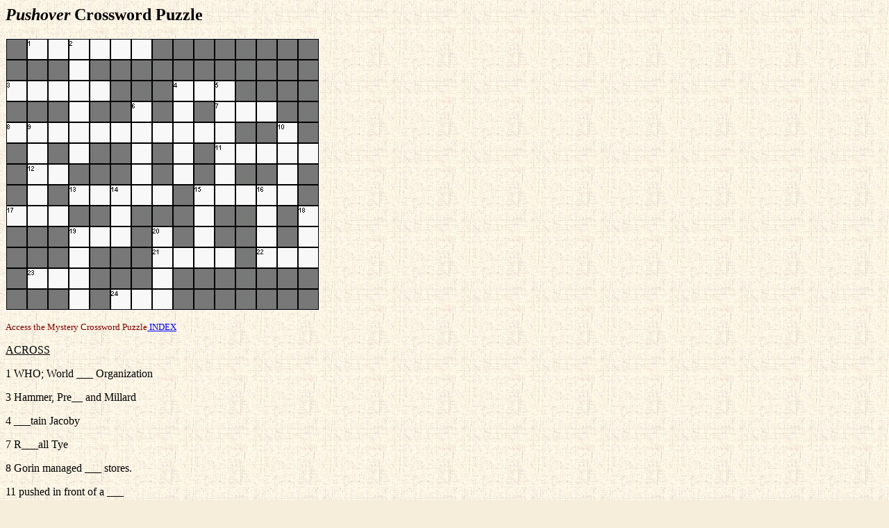

--- FILE ---
content_type: text/html
request_url: https://drswiney.org/john/odonnel4.html
body_size: 747
content:
<HTML>
<HEAD>
<TITLE>Pushover</TITLE>
<META NAME="keywords" CONTENT="Pushover, Lillian O'Donnel">
<META NAME="description" CONTENT="A crossword puzzle over the mystery book Pushover by Lillian O'Donnel">


</HEAD>
<BODY BGCOLOR="#F6EEDB" BACKGROUND="tile.jpg" LINK="blue" VLINK="blue">
<FONT FACE="book antiqua" SIZE=3>
<H2><EM>Pushover</EM> Crossword Puzzle</H2>
<img src="odonnel4.gif" width="452" height="392" border="0">
<FONT COLOR="maroon" SIZE=2>
<P>Access the Mystery Crossword Puzzle<A HREF="recreati.html">  INDEX</A>
</FONT>

</FONT> 
<P><U>ACROSS</U></P>
<P>1 WHO; World ___ Organization</P>
<P>3 Hammer, Pre__ and Millard<P>
<P>4 ___tain Jacoby</P>
<P>7 R___all Tye</P>
<P>8 Gorin managed ___ stores.</P>
<P>11 pushed in front of a ___</P>
<P>12 ___rah</P>
<P>13 Peter Bou___</P>
<P>15 Frank ___o</P>
<P>17 Kathryn ___ber</P>
<P>19 Tran___ Police</P>
<P>21 Push___</P>
<P>22 Wilma ___ay</P>
<P>23 Th___a Harrison</P>
<P>24 Nick K___iades</P>


<P><U>DOWN</U></P>
<P>2 heart ___</P>
<P>4 HAVE YOU SEEN THS ___</P>
<P>5 John ___nak</P>
<P>6 RMP; Radio ___ Patrol</P>
<P>9 Henry ___lot</P>
<P>10 Todd ___ard</P>
<P>14 ___ors' home in Jersey</P>
<P>15 ___bo; village restaurant</P>
<P>16 Yo___a Yates</P>
<P>18 Quen___ Noble</P>
<P>19 a boy held for rand___</P>
<P>20 The Re___ was worth a half million.</P>


<P><U>ANSWERS FOUND BELOW</U></P>
<IMG SRC="blank.gif" WIDTH=300 HEIGHT=300 BORDER=0>
<P>1 Health - 2 Attack - 3 scott - 4 Cap; CHILD - 5 Paster - 6 Motor - 7 and - 8 Electronics - 9 Lance - 10 Mill - 11 train - 12 No  - 13 chard - 14 Act - 15 Grill; Gaze - 16 land - 17 Web - 18 tin - 19 sit; some - 20 noir - 21 over - 22 Dan - 23 elm - 24 our</P>
</HTML>